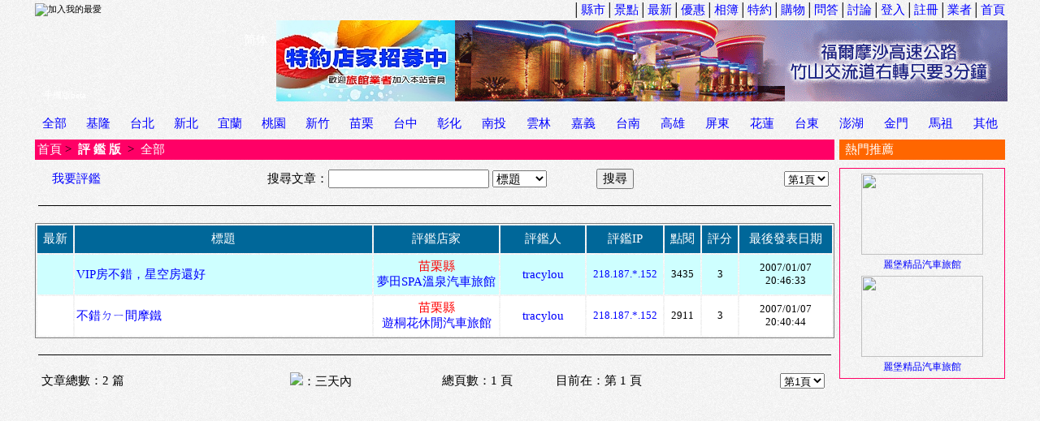

--- FILE ---
content_type: text/html; Charset=UTF-8
request_url: https://www.qk.to/bbs/fine.asp?fineuid=1309
body_size: 8659
content:

<!DOCTYPE html PUBLIC "-//W3C//DTD XHTML 1.0 Transitional//EN" "http://www.w3.org/TR/xhtml1/DTD/xhtml1-transitional.dtd">
<html>

<head>
<meta http-equiv="Content-Language" content="zh-tw" />
<meta http-equiv="Content-Type" content="text/html; charset=utf-8" />
<META http-equiv=imagetoolbar content=no />
<title>Qk評鑑版</title>
<style>
.loading {background:url(/images/loading.gif) center no-repeat;}
.loadingw {background:url(/images/loadingw.gif) center no-repeat;}
.tbl {table-layout:fixed;}
.tdi {overflow:hidden;}
a:link{color:#0000FF; text-decoration:none;}
a:visited{color:#0000FF; text-decoration:none;}
a:active{color:#FF0000; text-decoration:none;}
a:hover{
	position:relative;
	top:1px;
	left:1px;
	color:#FF0000;
	text-decoration:none;
	}

#nwr {margin:0 0 2px 0;font-size:80%;height:1.2em;overflow:hidden;position:relative;display:none;}
#nwr div{padding:0 0 0 3px;visibility:hidden;position:absolute;top:999px;left:0;}
.divmsg {
	overflow: auto;
	font-size: 15px;
	line-height:20px;
	word-break:break-all
}
.divmsg img {
	height:auto;
	max-width:640px;
	_width:expression(this.width > 640 ? "640px" : this.width);
} 

</style>
<link media="screen" rel="stylesheet" href="../css/colorbox.css" />
<link type="text/css" rel="stylesheet" href="../css/stylesheet.css"/>
<script language="JavaScript" type="text/javascript" src="../js/swfobject.js"></script>
<script language="JavaScript" type="text/javascript" src="../js/tw_cn.js"></script>
<script language="javascript" type="text/javascript" src="../js/jquery.min.js"></script>
<script language="javascript" type="text/javascript" src="../js/jquery.raty.min.js"></script>
<script language="javascript" type="text/javascript" src="../js/jquery.colorbox-min.js"></script>

</head>
<script language="JavaScript" type="text/JavaScript">
<!--
$(document).ready(function(){
	$(".login").colorbox({iframe:true, innerWidth:430, innerHeight:300});		
	$("a[rel='playimg']").colorbox({transition:"fade",rel:'nofollow'});
	$("a[rel='gallery']").colorbox({transition:"elastic",slideshow:true});
	$(".emap").colorbox({iframe:true, innerWidth:780, innerHeight:470});
	$(".fineview").colorbox({iframe:true, innerWidth:580, innerHeight:470});
    $(".fineaccuse").colorbox({ iframe:true, innerWidth:430, innerHeight:340, 
        onClosed:function(){ location.reload(true); } });
});

function open_favorite(){
	window.open('../favorite.asp','追蹤清單','width=720,height=550,scrollbars=yes,resizable=yes');
}
function sel_page(n){
	document.form3.id.value="";
	document.form3.page.value=n;
	document.form3.submit();
}
function area_change(){
//alert(document.form2.quarter.options[0]);
	if(document.form2.area.selectedIndex != 0){
		$.ajax({
			url: 'getarea.asp',
			type: 'POST',
			data: {
			id: $('#area option:selected').val()
		},
		error: function(xhr) {
			alert('Ajax request 發生錯誤');
		},
		success: function(response) {
		var optGroupString = unescape(response);
		var optGroup = optGroupString.split(",");
		for (var i=document.form2.quarter.length-1;i>0;i--) document.form2.quarter.options[i]=null;
			for (var i=0;i<optGroup.length;i++) {
				var opt = optGroup[i].split("|");
				if(opt[2] == '1'){
					document.form2.quarter.options[i+1]=new Option(opt[1]+"*",opt[0]);
					document.form2.quarter.options[i+1].style.color="#FF0000";
				} else {
					document.form2.quarter.options[i+1]=new Option(opt[1],opt[0]);
					document.form2.quarter.options[i+1].style.color="#AAAAAA";
				}
			}
		}
		});
	}else{
		for (var i=document.form2.quarter.length-1;i>0;i--) document.form2.quarter.options[i]=null;
	}
	form2.quarter_id.value=0;
	$('#address').html('');
	$('#address').fadeIn();
	$('#q_pleased').html('');
	$('#q_pleased').fadeIn();
}

function quarter_change(){
	if(document.form2.quarter.selectedIndex != 0){
		$.ajax({
			url: 'getname.asp',
			type: 'POST',
			data: {
			id: $('#quarter option:selected').val()
		},
		error: function(xhr) {
			alert('Ajax request 發生錯誤');
		},
		success: function(response) {
		var optGroupString = unescape(response);
		var optGroup = optGroupString.split("|");
		var now = new Date()
		document.form2.quarter_id.value=$('#quarter option:selected').val();
		$('#address').html(optGroup[0]);
		$('#address').fadeIn();
		$('#q_pleased').html(optGroup[2]);
		$('#q_pleased').fadeIn();
		}
		});
	}else{
		document.form2.quarter_id.value=0;
		$('#address').html('');
		$('#address').fadeIn();
		$('#q_pleased').html('');
		$('#q_pleased').fadeIn();
	}
}

function add_check(){
	//if(confirm('如果你是想詢問業者問題,請按下[取消],在到[問與答],發表問題')) {
	  //alert('注意：你是要發表評鑑文章,不是要問問題哦．．．');
	  location.href='fine.asp?id=-1&key=add';
	//}
}

function check_add(){
	if(document.form2.area.selectedIndex == 0){
		alert('請選擇地區...');
		document.form2.area.focus();
		return;
	}
	if(document.form2.quarter.selectedIndex == 0){
		alert('請選擇旅館...');
		document.form2.quarter.focus();
		return;
	}
	if(!document.form2.del_con.checked){
		if(document.form2.y_con.selectedIndex == 0){
			alert('請選擇消費日期...');
			document.form2.y_con.focus();
			return;
		}
		if(document.form2.m_con.selectedIndex == 0){
			alert('請選擇消費日期...');
			document.form2.m_con.focus();
			return;
		}
		if(document.form2.d_con.selectedIndex == 0){
			alert('請選擇消費日期...');
			document.form2.d_con.focus();
			return;
		}
		if (!checkDateExist(document.form2.d_con.options[document.form2.d_con.selectedIndex].value,document.form2.m_con.options[document.form2.m_con.selectedIndex].value,document.form2.y_con.options[document.form2.y_con.selectedIndex].value)){
			alert('消費日期不正確...');
			document.form2.y_con.focus();
			return;
		}
	}
	if(document.form2.title.value  == ''){
		alert('標題不可以空白，請重新輸入...');
		document.form2.title.focus();
		return;
	}

	if(document.form2.msg.value.length < 10){
		alert('不好意思,您輸入字數太少,不能再多分享一點嗎?');
		return;
	}	

	document.form2.fine_score.value=$('#fine_score').raty('score');
	
	if(document.form2.fine_score.value == 'undefined'){
		alert('「評鑑指數」沒有輸入，請選擇重新輸入...');
		return;
	}
	if(confirm('你確定要送出嗎?')){
		document.form2.action='save_fine.asp';
		document.form2.submit();
	}
 }
function y2k(number){
	return (number<1000) ? number+1900 : number;
}

function checkDateExist(day, month, year){
	var today=new Date();
	year=((!year) ? y2k(today.getYear()):year);
	month=((!month) ? today.getMonth():month-1);
	if(!day){
		return false;
	}
	var idate=new Date(year,month,day);
	if((y2k(idate.getYear()) == year) && (month == idate.getMonth()) && (day == idate.getDate())){
		return true;
	}
	else{
		return false;
	}
}

function AddFavorite(){
	var title = "QK休閒網 - 全國最大的休閒旅館入口網站";
	var url = "https://www.qk.to";
	try	{
	window.external.addFavorite(url , title );
	}catch (e){
	try	{
		window.sidebar.addPanel(title , url , "");
		}catch (e){
		alert("加入我的最愛失敗，請使用 [Ctrl]+[D] 進行加入...");
		}
	}
}

//-->
</script>
<body topmargin="0" leftmargin="0" oncontextmenu='return false' ondragstart='return false' onselectstart='return false' onselect='document.selection.empty()' oncopy='document.selection.empty()' onbeforecopy='return false'>

<div id="fb-root"></div>
<script>
(function(d, s, id) {
  var js, fjs = d.getElementsByTagName(s)[0];
  if (d.getElementById(id)) return;
  js = d.createElement(s); js.id = id;
  js.src = "//connect.facebook.net/zh_TW/all.js#xfbml=1&appId=379180745498479";
  fjs.parentNode.insertBefore(js, fjs);
}
(document, 'script', 'facebook-jssdk'));
</script>
	<div align="center">
	<table border="0" width="1200" cellspacing="0" cellpadding="0">
	<tr>
		<td width="100%" height="22" valign="bottom">
		<table border="0" width="100%" height="17">
			<tr>
				<td align="left" onclick="AddFavorite();"><img border="0" src="../images/bookmark.gif" width="16" height="15" title="加入我的最愛" style="cursor:pointer;" />	</td>
				<td width="460"><iframe src="../news_msg.asp" height="16" width="480" scrolling="no" name="new_msg" align="left" border="0" frameborder="0"></iframe></td>
				<td align="right" style="font-size:15px;">│<a href="../area.asp?area=2">縣市</a>│<a href="../cus_scenic.asp">景點</a>│<a href="../cus_news.asp">最新</a>│<a href="../cus_good.asp">優惠</a>│<a href="../cus_photo.asp">相簿</a>│<a href="../cus_vip.asp">特約</a>│<a href="../shopping/index.asp">購物</a>│<a href="cus_qa.asp">問答</a>│<a href="list.asp">討論</a>│<a href="../member/login_member.asp">登入</a>│<a href="../member/addmember_1.asp">註冊</a>│<a href="../cus/login_cus.asp">業者</a>│<a href="../index.asp">首頁</a></td>
			</tr>
		</table>
		</td>
	</tr>
			
<script language="javascript" type='text/javascript' src='/js/runtime.js'></script>
<tr><td align="center">
<table border="0" cellpadding="0" cellspacing="0"  width="100%">
	<tr>
		<td width="300">
		<table border="0" width="300" cellspacing="0" cellpadding="0" background="/images/qk_banner5.jpg" style="background-repeat:no-repeat">
			<tr>
				<td height="50" width="80" style="cursor:pointer;" onclick="location.href='../default.asp';"></td>
				<td height="50" width="170" style="cursor:pointer;" onclick="location.href='../default.asp';"></td>
				<td height="50" width="50" align="center" style="font-size: 15px;"><a id="translateLink">
				<font color="#FFFFFF">简体</font></a></td>
			</tr>
			<tr><td height="30" width="300" colspan="3" style="cursor:pointer;" onclick="location.href='../default.asp';"></td></tr>
			<tr>
				<td height="20" width="80" style="cursor:pointer; font-size:11px" onclick="location.href='ck_mobile.asp';" valign="bottom" align="center">
				<font color="#FFFFFF"> 手機版beta</font></td>
				<td height="20" width="170" style="cursor:pointer;" onclick="location.href='../default.asp';"></td>
				<td height="20" width="50" style="cursor:pointer;" onclick="location.href='../default.asp';"></td>
			</tr>
		</table>
		</td>
		<td width="220" align="center">

	<a target="_blank" href="https://www.qk.to/cus_vip.asp">
		<img border="0" src="/cus_images/adb0_0.jpg" width="220" height="100"></a>

		</td>
		<td width="680" align="center">

	<a target="_blank" href="https://www.qk.to/inquiry.asp?n=1247&s=2&i=121">
		<img border="0" src="/cus_images/ada1247_2.gif" width="680" height="100"></a>

		</td>
	</tr>
</table>
</td></tr>

		<tr>
			<td height="10" align="center">
			</td>
			</tr>
			
				<tr>
		<td height="30" valign="bottom">
		<table border="0" width="100%" cellspacing="0" cellpadding="0" height="25" background="../images/25_04.gif">
			<tr>
<td align='center' style='font-size: 15px;'><a href='fine.asp?tarea=0'>全部</a></td>
<td align='center' style='font-size: 15px;'><a href='fine.asp?tarea=1'>基隆</a></td>
<td align='center' style='font-size: 15px;'><a href='fine.asp?tarea=2'>台北</a></td>
<td align='center' style='font-size: 15px;'><a href='fine.asp?tarea=3'>新北</a></td>
<td align='center' style='font-size: 15px;'><a href='fine.asp?tarea=6'>宜蘭</a></td>
<td align='center' style='font-size: 15px;'><a href='fine.asp?tarea=4'>桃園</a></td>
<td align='center' style='font-size: 15px;'><a href='fine.asp?tarea=5'>新竹</a></td>
<td align='center' style='font-size: 15px;'><a href='fine.asp?tarea=7'>苗栗</a></td>
<td align='center' style='font-size: 15px;'><a href='fine.asp?tarea=8'>台中</a></td>
<td align='center' style='font-size: 15px;'><a href='fine.asp?tarea=10'>彰化</a></td>
<td align='center' style='font-size: 15px;'><a href='fine.asp?tarea=11'>南投</a></td>
<td align='center' style='font-size: 15px;'><a href='fine.asp?tarea=12'>雲林</a></td>
<td align='center' style='font-size: 15px;'><a href='fine.asp?tarea=13'>嘉義</a></td>
<td align='center' style='font-size: 15px;'><a href='fine.asp?tarea=14'>台南</a></td>
<td align='center' style='font-size: 15px;'><a href='fine.asp?tarea=16'>高雄</a></td>
<td align='center' style='font-size: 15px;'><a href='fine.asp?tarea=18'>屏東</a></td>
<td align='center' style='font-size: 15px;'><a href='fine.asp?tarea=19'>花蓮</a></td>
<td align='center' style='font-size: 15px;'><a href='fine.asp?tarea=20'>台東</a></td>
<td align='center' style='font-size: 15px;'><a href='fine.asp?tarea=21'>澎湖</a></td>
<td align='center' style='font-size: 15px;'><a href='fine.asp?tarea=22'>金門</a></td>
<td align='center' style='font-size: 15px;'><a href='fine.asp?tarea=23'>馬祖</a></td>
<td align='center' style='font-size: 15px;'><a href='fine.asp?tarea=24'>其他</a></td>

			</tr>
		</table>
		</td>
	</tr>

			<tr>
			<td width="100%">
			<table border="0" width="100%" cellspacing="0" cellpadding="0">
				<tr>
					<td align="center" valign="top">
<!--  AD E START //-->

<!--  END //-->
					<table border="0" width="100%" cellspacing="1" cellpadding="2">
						<tr>
							<td height="34" align="center">
							<table border="0" width="100%" height="25" bgcolor="#FF0066">
								<tr>
									<td style="font-size: 15px;" align="left">
									<a href="../index.asp"><font color="#FFFFFF">首頁</font></a> 
									&gt;&nbsp; <b><a href="fine.asp"><font color="#FFFFFF">評 鑑 版</font></a></b>&nbsp; &gt;&nbsp; <font color="#FFFFFF">全部</font></td>
									<td style="font-size: 15px;" align="right"></td>
								</tr>
							</table>
							</td>
						</tr>
					</table>

					<table border="0" width="100%" cellspacing="1" cellpadding="2">
						<tr>
							<td>
							<form id="form1" name="form1" method="POST" action="fine.asp">
							<table border="0" width="100%" cellspacing="0" cellpadding="0">
								<tr>
									<td width="102" align="center" style="font-size: 15px;" height="24" background="../images/k100_01.gif">
									<a href="fine_st.asp" title="我要評鑑" class="fineview">我要評鑑</a></td>
									<td align="right" style="font-size:15px;" height="24">
									搜尋文章：</td>
									<td width="153" align="center" height="24">
									<input type="text" name="find" size="20" value="" style="font-size:15px;"></td>
									<td width="75" align="center" height="24">
									<select size="1" name="find_type" style="font-size:15px;">
									<option  value="0">全部</option>
									<option  selected  value="1">標題</option>
									<option  value="2">旅館</option>
									<option  value="3">評鑑人</option>
									<option  value="4">內文</option>
									</select></td>
									<td align="center" height="24">
									<input type="submit" value="搜尋" style="font-size:15px;"></td>

								<td width="120" style="font-size:15px;" align="right" height="24">
					 
									</td>
									<td width="70" style="font-size:15px;" align="center" height="24">
										<font color="#FFFFFF">
										<select size="1" name="page" onchange="this.form.id.value='';this.form.submit()">
<option selected value=1>第1頁</option>
										</option>
										</select></font>
										</td></tr>
							</table>
						   </form>
							</td>
						</tr>
						<tr>
							<td>
							<hr noshade color="#000000" size="1" width="99%"></td>
							</tr>

							<tr>
							<td>
							<table border="1" width="100%" style="border-collapse: collapse" cellspacing="0" cellpadding="0" bordercolor="#808080">
								<tr><td style="font-size:15px;">

							<table border="0" width="100%" cellpadding="2">
								<tr>
									<td width="40" style="font-size:15px;" align="center" bgcolor="#006799" height="30">
									<font color="#FFFFFF">最新</font></td>
									<td align="center" style="font-size:15px;" bgcolor="#006799" height="30">
									<font color="#FFFFFF">標題</font></td>
									<td width="150" align="center" style="font-size:15px;" bgcolor="#006799" height="30">
									<font color="#FFFFFF">評鑑店家</font></td>
									<td width="100" style="font-size:15px;" align="center" bgcolor="#006799" height="30">
									<font color="#FFFFFF">評鑑人</font></td>
									<td width="90" style="font-size:15px;" align="center" bgcolor="#006799" height="30">
									<font color="#FFFFFF">評鑑IP</font></td>
									<td width="40" style="font-size:15px;" align="center" bgcolor="#006799" height="30">
									<font color="#FFFFFF">點閱</font></td>
									<td width="40" style="font-size:15px;" align="center" bgcolor="#006799" height="30">
									<font color="#FFFFFF">評分</font></td>
									<td width="110" style="font-size:15px;" align="center" bgcolor="#006799" height="30">
									<font color="#FFFFFF">最後發表日期</font></td>
								</tr>



								<tr>
									<td bgcolor="#CEFFFF" height="45" style="font-size:15px;" align="center" nowrap width="40">
									
									</td>
									<td bgcolor="#CEFFFF" height="45" style="font-size:15px;" align="left">
									<a href="fine.asp?id=1310">VIP房不錯，星空房還好</a>
									
									</td>
									<td bgcolor="#CEFFFF" height="45" style="font-size:15px;" align="center" nowrap>
									<a href="fine.asp?type=920">
									<font color="#FF0000">苗栗縣</font><br>
									夢田SPA溫泉汽車旅館</a></td>
									<td bgcolor="#CEFFFF" height="45" style="font-size:15px;" align="center" nowrap>
									<a href="fine.asp?fineuid=1310">tracylou</a></td>
									<td bgcolor="#CEFFFF" height="45" style="font-size: 13px;" align="center" nowrap>
									<a href="fine.asp?fineip=1310">218.187.*.152</a></td>
									<td bgcolor="#CEFFFF" height="45" style="font-size:13px;" align="center" nowrap width="40">
									3435</td>
									<td bgcolor="#CEFFFF" height="45" style="font-size:13px;" align="center" nowrap width="40">
									3</td>
									<td width="110" bgcolor="#CEFFFF" height="45" style="font-size: 13px;" nowrap align="center">
									2007/01/07 20:46:33</td>
								</tr>



								<tr>
									<td bgcolor="#FFFFFF" height="45" style="font-size:15px;" align="center" nowrap width="40">
									
									</td>
									<td bgcolor="#FFFFFF" height="45" style="font-size:15px;" align="left">
									<a href="fine.asp?id=1309">不錯ㄉㄧ間摩鐵</a>
									
									</td>
									<td bgcolor="#FFFFFF" height="45" style="font-size:15px;" align="center" nowrap>
									<a href="fine.asp?type=957">
									<font color="#FF0000">苗栗縣</font><br>
									遊桐花休閒汽車旅館</a></td>
									<td bgcolor="#FFFFFF" height="45" style="font-size:15px;" align="center" nowrap>
									<a href="fine.asp?fineuid=1309">tracylou</a></td>
									<td bgcolor="#FFFFFF" height="45" style="font-size: 13px;" align="center" nowrap>
									<a href="fine.asp?fineip=1309">218.187.*.152</a></td>
									<td bgcolor="#FFFFFF" height="45" style="font-size:13px;" align="center" nowrap width="40">
									2911</td>
									<td bgcolor="#FFFFFF" height="45" style="font-size:13px;" align="center" nowrap width="40">
									3</td>
									<td width="110" bgcolor="#FFFFFF" height="45" style="font-size: 13px;" nowrap align="center">
									2007/01/07 20:40:44</td>
								</tr>

							</table>

									</td>
								</tr>
							</table>
							</td>
						</tr>
							<tr>
							<td>
							<hr noshade color="#000000" size="1" width="99%"></td>
							</tr>
						<tr>
							<td align="center">
							<form id="form3" name="form3" method="POST" action="fine.asp">
							<input type="hidden" name="find" value="">
							<input type="hidden" name="tarea" value="0">
							<input type="hidden" name="type" value="0">
							<input type="hidden" name="fineuid" value="1309">
							<input type="hidden" name="fineip" value="0">
							<input type="hidden" name="id" value="">
							<table border="0" width="100%" cellspacing="0" cellpadding="0" height="20">
								<tr>
									<td style="font-size:15px;" align="left">
									&nbsp;
									文章總數：2 篇</td>
									<td width="150" style="font-size:15px;">
									  <img border='0' src="../images/new.gif">：三天內</td>
									<td width="160" style="font-size:15px;" align="center">
									總頁數：1 頁</td>
									<td width="140" style="font-size:15px;" align="center">
									目前在：第 1 頁</td>
									<td width="140" style="font-size:15px;" align="right">
					                                    </td>
									<td width="80" style="font-size:15px;" align="center">
										<font color="#FFFFFF">
										<select size="1" name="page" onchange="this.form.id.value='';this.form.submit()">
<option selected value=1>第1頁</option>
										</option>
										</select></font></td>
							   </tr>
							  </table>
							   </form>
							</td>
						</tr>
					</table>

					</td>
					<td width="210" valign="top">
				<table border="0" width="100%" cellspacing="1" cellpadding="2">
					<tr>
						<td height="34">
						<table border="0" width="100%" height="25" bgcolor="#FF6600">
							<tr>
								<td align="left" style="font-size:15px">
								<font color="#FFFFFF">&nbsp;熱門推薦</font></td>
							</tr>
						</table>
						</td>
					</tr>
					<tr>
						<td align="center" height="150" valign="top">
						<table border="1" width="100%" bordercolor="#FF0066" style="border-collapse: collapse">
							<tr>
								<td align="center" valign="bottom" height="256">
								<iframe src="../news_ad.asp" height="256" width="160" scrolling="no" name="news_ad" border="0" frameborder="0"></iframe>
								</td>
							</tr>
						</table>
						</td>
					</tr>
					<tr>
						<td>
						<div align="center">
<script type="text/javascript">
<!--
google_ad_client = "pub-6496100858594016";
/* 160x600, 已建立 2009/11/18 */
google_ad_slot = "8167340839";
google_ad_width = 160;
google_ad_height = 600;
//-->
</script>
<script type="text/javascript" src="https://pagead2.googlesyndication.com/pagead/show_ads.js" charset="utf-8"></script>
						</div>
						</td>
					</tr>
				</table>
				</td>
				</tr>
			</table>
			</td>
		</tr>

<!--
  //top.document.title = document.title;
  //if (top.frames.length==0) {
  //  location.href="/?";
  //}
  //else
  //{
  //if (parent.frames[0].name!='qk_index') {
  //  location.href="/?";
  //}
  //}
  //-->
<tr>
	<td background="https://www.qk.to/images/40_01.gif" height="40">
		<table border="0" width="100%" cellspacing="0" cellpadding="0">
			<tr>
				<td width="20%" align="center">
				<div>
<script type="text/javascript"> //<![CDATA[
  var tlJsHost = ((window.location.protocol == "https:") ? "https://secure.trust-provider.com/" : "http://www.trustlogo.com/");
  document.write(unescape("%3Cscript src='" + tlJsHost + "trustlogo/javascript/trustlogo.js' type='text/javascript'%3E%3C/script%3E"));
//]]></script>
<script language="JavaScript" type="text/javascript">
  TrustLogo("https://ssl.comodo.com/images/seals/sectigo_trust_seal_sm_2x.png", "SECDV", "none");
</script>
				</div>						
				</td>
				<td style="font-size: 13px;" width="60%" align="center"><a href="https://www.qk.to">QK休閒網</a> 版權所有&nbsp; Copyright © 2004 QK Network Leisure All Rights Reserved<br>傳真：04-735-8949&nbsp;&nbsp;&nbsp; EMail：<a href="mailto:service@Qk.to?subject=致 QK休閒網">Service@Qk.to</a>&nbsp;&nbsp; <a href="/privacy.asp">隱私權</a>&nbsp;&nbsp; <a target="_blank" href="https://www.facebook.com/QKLeisure"><img style="VERTICAL-ALIGN: text-top; MARGIN-RIGHT: 2px;" alt="FB粉絲團" src="/images/fb.jpg" border="0">粉絲團</a>&nbsp;&nbsp; <a href="https://www.qk.to/contact.asp"><font color="#FF0000">聯絡我們</font></a></td>
				<td width="20%" align="center">
					<div style="display:none">
						<img src="https://whos.amung.us/cwidget/9jrv13wem9ts/dbdbdb13002e.png" width="0" height="0" border="0" title="Click to see how many people are online" />
					</div>
				</td>
			</tr>
		</table>
	</td>
</tr>
<tr>
	<td align="center" height="100">
	<iframe name="google_ad" src="https://www.qk.to/google_ad.asp" width="730" height="92" marginwidth="1" marginheight="1" scrolling="no" align="middle" border="1" frameborder="0">
	您的瀏覽器不支援內置框架或目前的設定為不顯示內置框架。</iframe></td>
</tr>
<script type="text/javascript">
<!--
	var _gaq = _gaq || [];
	_gaq.push(['_setAccount', 'UA-3887637-1']);
	_gaq.push(['_trackPageview']);

	(function() {
		var ga = document.createElement('script'); ga.type = 'text/javascript'; ga.async = true;
		ga.src = ('https:' == document.location.protocol ? 'https://ssl' : 'http://www') + '.google-analytics.com/ga.js';
		var s = document.getElementsByTagName('script')[0]; s.parentNode.insertBefore(ga, s);
	})();
//-->
</script>
<tr>
	<td align="center" style="font-size: 13px;"></td>
</tr>
<script>
</script>

	</table>
</div>
</body>
<script language="Javascript" type="text/JavaScript">
<!--
	translateInitilization();
//-->
</script>
</html>


--- FILE ---
content_type: text/html
request_url: https://www.qk.to/google_ad.asp
body_size: 754
content:
<html>

<head>
<meta http-equiv="Content-Type" content="text/html; charset=utf-8">
<meta http-equiv="Content-Language" content="zh-tw">

<title>QK休閒網 - 全國最大的汽車旅館入口網站 -- 提供汽車旅館、飯店、民宿、泡湯、住宿、休息、等休閒資訊查詢和Motel免費轉址服務。</title>
<meta name="keywords" content="台灣，汽車旅館，motel，按摩浴缸，QK休閒網-全國最大的汽車旅館入口網站，提供汽車旅館、飯店、民宿、泡湯、住宿、休息、等休閒資訊查詢和Motel免費轉址服務，motel，汽車旅館，飯店，民宿，泡湯，住宿，休息，手機訂房，WAP訂房，GPRS訂房，即時訂房，手機上網查詢，行動上網查詢，WAP，GPRS">
<meta name="description" content="台灣，汽車旅館，motel，按摩浴缸，QK休閒網-全國最大的汽車旅館入口網站，提供汽車旅館、飯店、民宿、泡湯、住宿、休息、等休閒資訊查詢和Motel免費轉址服務，motel，汽車旅館，飯店，民宿，泡湯，住宿，休息，手機訂房，WAP訂房，GPRS訂房，即時訂房，手機上網查詢，行動上網查詢，WAP，GPRS">
</head>

<body>
<p align="center">
<script type="text/javascript"><!--
google_ad_client = "pub-6496100858594016";
/* 728x90, 已建立 2008/4/3 */
google_ad_slot = "8341562735";
google_ad_width = 728;
google_ad_height = 90;
//-->
</script>
<script type="text/javascript"
src="https://pagead2.googlesyndication.com/pagead/show_ads.js">
</script>
</p>
</body>

</html>

--- FILE ---
content_type: text/html; charset=utf-8
request_url: https://www.google.com/recaptcha/api2/aframe
body_size: 264
content:
<!DOCTYPE HTML><html><head><meta http-equiv="content-type" content="text/html; charset=UTF-8"></head><body><script nonce="tPpxuticzU83jYgmyJyg-A">/** Anti-fraud and anti-abuse applications only. See google.com/recaptcha */ try{var clients={'sodar':'https://pagead2.googlesyndication.com/pagead/sodar?'};window.addEventListener("message",function(a){try{if(a.source===window.parent){var b=JSON.parse(a.data);var c=clients[b['id']];if(c){var d=document.createElement('img');d.src=c+b['params']+'&rc='+(localStorage.getItem("rc::a")?sessionStorage.getItem("rc::b"):"");window.document.body.appendChild(d);sessionStorage.setItem("rc::e",parseInt(sessionStorage.getItem("rc::e")||0)+1);localStorage.setItem("rc::h",'1770054565210');}}}catch(b){}});window.parent.postMessage("_grecaptcha_ready", "*");}catch(b){}</script></body></html>

--- FILE ---
content_type: text/html; charset=utf-8
request_url: https://www.google.com/recaptcha/api2/aframe
body_size: -271
content:
<!DOCTYPE HTML><html><head><meta http-equiv="content-type" content="text/html; charset=UTF-8"></head><body><script nonce="T886zsTYMoYvKgRTIJuB5g">/** Anti-fraud and anti-abuse applications only. See google.com/recaptcha */ try{var clients={'sodar':'https://pagead2.googlesyndication.com/pagead/sodar?'};window.addEventListener("message",function(a){try{if(a.source===window.parent){var b=JSON.parse(a.data);var c=clients[b['id']];if(c){var d=document.createElement('img');d.src=c+b['params']+'&rc='+(localStorage.getItem("rc::a")?sessionStorage.getItem("rc::b"):"");window.document.body.appendChild(d);sessionStorage.setItem("rc::e",parseInt(sessionStorage.getItem("rc::e")||0)+1);localStorage.setItem("rc::h",'1770054565210');}}}catch(b){}});window.parent.postMessage("_grecaptcha_ready", "*");}catch(b){}</script></body></html>